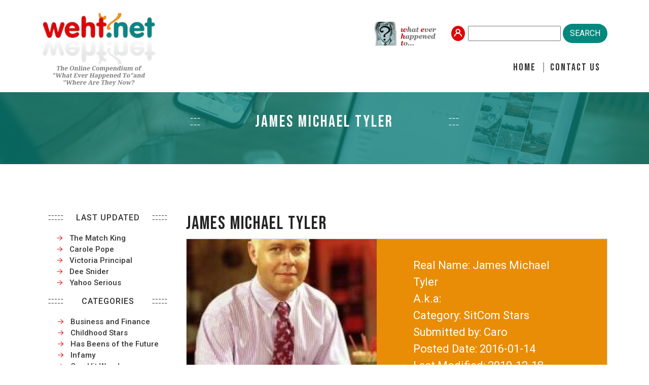

--- FILE ---
content_type: text/html; charset=UTF-8
request_url: https://weht.net/james-michael-tyler/
body_size: 18953
content:
<!DOCTYPE html>
<html lang="en">

<head>
  <meta charset="utf-8">
  <meta content="width=device-width, initial-scale=1.0" name="viewport">
  <title>Whatever Happened To: James Michael Tyler - Weht.net</title>
 

  <!-- Favicons -->
  <link href="https://weht.net/wp-content/themes/weht/images/favicon.png" rel="icon">

  <!-- Google Fonts -->
  <link rel="preconnect" href="https://fonts.googleapis.com">
  <link rel="preconnect" href="https://fonts.gstatic.com" crossorigin>
  <link
    href="https://fonts.googleapis.com/css2?family=Bebas+Neue&family=Roboto+Condensed:wght@300;400;700&family=Roboto:wght@100;300;400;500;700&display=swap"
    rel="stylesheet">

  <!-- Vendor CSS Files -->
  <link href="https://weht.net/wp-content/themes/weht/css/bootstrap.min.css" rel="stylesheet">
  <link href="https://weht.net/wp-content/themes/weht/css/bootstrap-icons.css" rel="stylesheet">

  <!-- Template Main CSS File -->
  <link href="https://weht.net/wp-content/themes/weht/style.css" rel="stylesheet">
  <link rel="stylesheet" href="https://weht.net/wp-content/themes/weht/css/responsive.css">


  <!-- Owl Carousel styles -->
  <link rel="stylesheet" href="https://weht.net/wp-content/themes/weht/owlcarousel/owl.carousel.min.css">
  <link rel="stylesheet" href="https://weht.net/wp-content/themes/weht/owlcarousel/owl.theme.default.min.css">

  <meta name='robots' content='index, follow, max-image-preview:large, max-snippet:-1, max-video-preview:-1' />

	<!-- This site is optimized with the Yoast SEO plugin v26.7 - https://yoast.com/wordpress/plugins/seo/ -->
	<link rel="canonical" href="https://weht.net/james-michael-tyler/" />
	<meta property="og:locale" content="en_US" />
	<meta property="og:type" content="article" />
	<meta property="og:title" content="Whatever Happened To: James Michael Tyler - Weht.net" />
	<meta property="og:description" content="James Michael Tyler is best known for his role as Gunther on the NBC hit show Friends. Gunther was a coffee shop worker at the friends most frequent hang out spot &#8211; Central Perk. Tyler starred as Gunther for the entire duration of Friends, appearing in 148 of 236 episodes from 1994 to 2004, making [&hellip;]" />
	<meta property="og:url" content="https://weht.net/james-michael-tyler/" />
	<meta property="og:site_name" content="Weht.net" />
	<meta property="article:published_time" content="2016-01-14T11:15:43+00:00" />
	<meta property="article:modified_time" content="2019-12-18T11:17:22+00:00" />
	<meta property="og:image" content="https://weht.net/wp-content/uploads/2016/01/1-2.jpg" />
	<meta property="og:image:width" content="200" />
	<meta property="og:image:height" content="230" />
	<meta property="og:image:type" content="image/jpeg" />
	<meta name="author" content="Caro" />
	<meta name="twitter:card" content="summary_large_image" />
	<meta name="twitter:label1" content="Written by" />
	<meta name="twitter:data1" content="Caro" />
	<script type="application/ld+json" class="yoast-schema-graph">{"@context":"https://schema.org","@graph":[{"@type":"Article","@id":"https://weht.net/james-michael-tyler/#article","isPartOf":{"@id":"https://weht.net/james-michael-tyler/"},"author":{"name":"Caro","@id":"https://weht.net/#/schema/person/8c57640938b34ce9710e95a4a31ddb18"},"headline":"James Michael Tyler","datePublished":"2016-01-14T11:15:43+00:00","dateModified":"2019-12-18T11:17:22+00:00","mainEntityOfPage":{"@id":"https://weht.net/james-michael-tyler/"},"wordCount":60,"commentCount":0,"publisher":{"@id":"https://weht.net/#organization"},"image":{"@id":"https://weht.net/james-michael-tyler/#primaryimage"},"thumbnailUrl":"https://weht.net/wp-content/uploads/2016/01/1-2.jpg","articleSection":["SitCom Stars"],"inLanguage":"en-US","potentialAction":[{"@type":"CommentAction","name":"Comment","target":["https://weht.net/james-michael-tyler/#respond"]}]},{"@type":"WebPage","@id":"https://weht.net/james-michael-tyler/","url":"https://weht.net/james-michael-tyler/","name":"Whatever Happened To: James Michael Tyler - Weht.net","isPartOf":{"@id":"https://weht.net/#website"},"primaryImageOfPage":{"@id":"https://weht.net/james-michael-tyler/#primaryimage"},"image":{"@id":"https://weht.net/james-michael-tyler/#primaryimage"},"thumbnailUrl":"https://weht.net/wp-content/uploads/2016/01/1-2.jpg","datePublished":"2016-01-14T11:15:43+00:00","dateModified":"2019-12-18T11:17:22+00:00","breadcrumb":{"@id":"https://weht.net/james-michael-tyler/#breadcrumb"},"inLanguage":"en-US","potentialAction":[{"@type":"ReadAction","target":["https://weht.net/james-michael-tyler/"]}]},{"@type":"ImageObject","inLanguage":"en-US","@id":"https://weht.net/james-michael-tyler/#primaryimage","url":"https://weht.net/wp-content/uploads/2016/01/1-2.jpg","contentUrl":"https://weht.net/wp-content/uploads/2016/01/1-2.jpg","width":200,"height":230},{"@type":"BreadcrumbList","@id":"https://weht.net/james-michael-tyler/#breadcrumb","itemListElement":[{"@type":"ListItem","position":1,"name":"Home","item":"https://weht.net/"},{"@type":"ListItem","position":2,"name":"James Michael Tyler"}]},{"@type":"WebSite","@id":"https://weht.net/#website","url":"https://weht.net/","name":"Weht.net","description":"The Online Compendium of &quot;What Ever Happened To?&quot; and &quot;Where Are They Now?&quot;","publisher":{"@id":"https://weht.net/#organization"},"potentialAction":[{"@type":"SearchAction","target":{"@type":"EntryPoint","urlTemplate":"https://weht.net/?s={search_term_string}"},"query-input":{"@type":"PropertyValueSpecification","valueRequired":true,"valueName":"search_term_string"}}],"inLanguage":"en-US"},{"@type":"Organization","@id":"https://weht.net/#organization","name":"Weht.net","url":"https://weht.net/","logo":{"@type":"ImageObject","inLanguage":"en-US","@id":"https://weht.net/#/schema/logo/image/","url":"https://weht.net/wp-content/uploads/2023/05/logoweht3.png","contentUrl":"https://weht.net/wp-content/uploads/2023/05/logoweht3.png","width":225,"height":150,"caption":"Weht.net"},"image":{"@id":"https://weht.net/#/schema/logo/image/"}},{"@type":"Person","@id":"https://weht.net/#/schema/person/8c57640938b34ce9710e95a4a31ddb18","name":"Caro","image":{"@type":"ImageObject","inLanguage":"en-US","@id":"https://weht.net/#/schema/person/image/","url":"https://secure.gravatar.com/avatar/9070a3144e83c12b2a1773bb5343f045c6e4be8e3e4aa104639dd0dfff5d248d?s=96&d=mm&r=g","contentUrl":"https://secure.gravatar.com/avatar/9070a3144e83c12b2a1773bb5343f045c6e4be8e3e4aa104639dd0dfff5d248d?s=96&d=mm&r=g","caption":"Caro"},"url":"https://weht.net/author/caro/"}]}</script>
	<!-- / Yoast SEO plugin. -->


<link rel='dns-prefetch' href='//static.addtoany.com' />
<link rel='dns-prefetch' href='//www.googletagmanager.com' />
<link rel="alternate" type="application/rss+xml" title="Weht.net &raquo; James Michael Tyler Comments Feed" href="https://weht.net/james-michael-tyler/feed/" />
<link rel="alternate" title="oEmbed (JSON)" type="application/json+oembed" href="https://weht.net/wp-json/oembed/1.0/embed?url=https%3A%2F%2Fweht.net%2Fjames-michael-tyler%2F" />
<link rel="alternate" title="oEmbed (XML)" type="text/xml+oembed" href="https://weht.net/wp-json/oembed/1.0/embed?url=https%3A%2F%2Fweht.net%2Fjames-michael-tyler%2F&#038;format=xml" />
<style id='wp-img-auto-sizes-contain-inline-css' type='text/css'>
img:is([sizes=auto i],[sizes^="auto," i]){contain-intrinsic-size:3000px 1500px}
/*# sourceURL=wp-img-auto-sizes-contain-inline-css */
</style>
<link rel='stylesheet' id='dashicons-css' href='https://weht.net/wp-includes/css/dashicons.min.css?ver=6.9' type='text/css' media='all' />
<link rel='stylesheet' id='post-views-counter-frontend-css' href='https://weht.net/wp-content/plugins/post-views-counter/css/frontend.css?ver=1.7.0' type='text/css' media='all' />
<style id='wp-emoji-styles-inline-css' type='text/css'>

	img.wp-smiley, img.emoji {
		display: inline !important;
		border: none !important;
		box-shadow: none !important;
		height: 1em !important;
		width: 1em !important;
		margin: 0 0.07em !important;
		vertical-align: -0.1em !important;
		background: none !important;
		padding: 0 !important;
	}
/*# sourceURL=wp-emoji-styles-inline-css */
</style>
<style id='wp-block-library-inline-css' type='text/css'>
:root{--wp-block-synced-color:#7a00df;--wp-block-synced-color--rgb:122,0,223;--wp-bound-block-color:var(--wp-block-synced-color);--wp-editor-canvas-background:#ddd;--wp-admin-theme-color:#007cba;--wp-admin-theme-color--rgb:0,124,186;--wp-admin-theme-color-darker-10:#006ba1;--wp-admin-theme-color-darker-10--rgb:0,107,160.5;--wp-admin-theme-color-darker-20:#005a87;--wp-admin-theme-color-darker-20--rgb:0,90,135;--wp-admin-border-width-focus:2px}@media (min-resolution:192dpi){:root{--wp-admin-border-width-focus:1.5px}}.wp-element-button{cursor:pointer}:root .has-very-light-gray-background-color{background-color:#eee}:root .has-very-dark-gray-background-color{background-color:#313131}:root .has-very-light-gray-color{color:#eee}:root .has-very-dark-gray-color{color:#313131}:root .has-vivid-green-cyan-to-vivid-cyan-blue-gradient-background{background:linear-gradient(135deg,#00d084,#0693e3)}:root .has-purple-crush-gradient-background{background:linear-gradient(135deg,#34e2e4,#4721fb 50%,#ab1dfe)}:root .has-hazy-dawn-gradient-background{background:linear-gradient(135deg,#faaca8,#dad0ec)}:root .has-subdued-olive-gradient-background{background:linear-gradient(135deg,#fafae1,#67a671)}:root .has-atomic-cream-gradient-background{background:linear-gradient(135deg,#fdd79a,#004a59)}:root .has-nightshade-gradient-background{background:linear-gradient(135deg,#330968,#31cdcf)}:root .has-midnight-gradient-background{background:linear-gradient(135deg,#020381,#2874fc)}:root{--wp--preset--font-size--normal:16px;--wp--preset--font-size--huge:42px}.has-regular-font-size{font-size:1em}.has-larger-font-size{font-size:2.625em}.has-normal-font-size{font-size:var(--wp--preset--font-size--normal)}.has-huge-font-size{font-size:var(--wp--preset--font-size--huge)}.has-text-align-center{text-align:center}.has-text-align-left{text-align:left}.has-text-align-right{text-align:right}.has-fit-text{white-space:nowrap!important}#end-resizable-editor-section{display:none}.aligncenter{clear:both}.items-justified-left{justify-content:flex-start}.items-justified-center{justify-content:center}.items-justified-right{justify-content:flex-end}.items-justified-space-between{justify-content:space-between}.screen-reader-text{border:0;clip-path:inset(50%);height:1px;margin:-1px;overflow:hidden;padding:0;position:absolute;width:1px;word-wrap:normal!important}.screen-reader-text:focus{background-color:#ddd;clip-path:none;color:#444;display:block;font-size:1em;height:auto;left:5px;line-height:normal;padding:15px 23px 14px;text-decoration:none;top:5px;width:auto;z-index:100000}html :where(.has-border-color){border-style:solid}html :where([style*=border-top-color]){border-top-style:solid}html :where([style*=border-right-color]){border-right-style:solid}html :where([style*=border-bottom-color]){border-bottom-style:solid}html :where([style*=border-left-color]){border-left-style:solid}html :where([style*=border-width]){border-style:solid}html :where([style*=border-top-width]){border-top-style:solid}html :where([style*=border-right-width]){border-right-style:solid}html :where([style*=border-bottom-width]){border-bottom-style:solid}html :where([style*=border-left-width]){border-left-style:solid}html :where(img[class*=wp-image-]){height:auto;max-width:100%}:where(figure){margin:0 0 1em}html :where(.is-position-sticky){--wp-admin--admin-bar--position-offset:var(--wp-admin--admin-bar--height,0px)}@media screen and (max-width:600px){html :where(.is-position-sticky){--wp-admin--admin-bar--position-offset:0px}}

/*# sourceURL=wp-block-library-inline-css */
</style><style id='wp-block-categories-inline-css' type='text/css'>
.wp-block-categories{box-sizing:border-box}.wp-block-categories.alignleft{margin-right:2em}.wp-block-categories.alignright{margin-left:2em}.wp-block-categories.wp-block-categories-dropdown.aligncenter{text-align:center}.wp-block-categories .wp-block-categories__label{display:block;width:100%}
/*# sourceURL=https://weht.net/wp-includes/blocks/categories/style.min.css */
</style>
<style id='wp-block-heading-inline-css' type='text/css'>
h1:where(.wp-block-heading).has-background,h2:where(.wp-block-heading).has-background,h3:where(.wp-block-heading).has-background,h4:where(.wp-block-heading).has-background,h5:where(.wp-block-heading).has-background,h6:where(.wp-block-heading).has-background{padding:1.25em 2.375em}h1.has-text-align-left[style*=writing-mode]:where([style*=vertical-lr]),h1.has-text-align-right[style*=writing-mode]:where([style*=vertical-rl]),h2.has-text-align-left[style*=writing-mode]:where([style*=vertical-lr]),h2.has-text-align-right[style*=writing-mode]:where([style*=vertical-rl]),h3.has-text-align-left[style*=writing-mode]:where([style*=vertical-lr]),h3.has-text-align-right[style*=writing-mode]:where([style*=vertical-rl]),h4.has-text-align-left[style*=writing-mode]:where([style*=vertical-lr]),h4.has-text-align-right[style*=writing-mode]:where([style*=vertical-rl]),h5.has-text-align-left[style*=writing-mode]:where([style*=vertical-lr]),h5.has-text-align-right[style*=writing-mode]:where([style*=vertical-rl]),h6.has-text-align-left[style*=writing-mode]:where([style*=vertical-lr]),h6.has-text-align-right[style*=writing-mode]:where([style*=vertical-rl]){rotate:180deg}
/*# sourceURL=https://weht.net/wp-includes/blocks/heading/style.min.css */
</style>
<style id='wp-block-image-inline-css' type='text/css'>
.wp-block-image>a,.wp-block-image>figure>a{display:inline-block}.wp-block-image img{box-sizing:border-box;height:auto;max-width:100%;vertical-align:bottom}@media not (prefers-reduced-motion){.wp-block-image img.hide{visibility:hidden}.wp-block-image img.show{animation:show-content-image .4s}}.wp-block-image[style*=border-radius] img,.wp-block-image[style*=border-radius]>a{border-radius:inherit}.wp-block-image.has-custom-border img{box-sizing:border-box}.wp-block-image.aligncenter{text-align:center}.wp-block-image.alignfull>a,.wp-block-image.alignwide>a{width:100%}.wp-block-image.alignfull img,.wp-block-image.alignwide img{height:auto;width:100%}.wp-block-image .aligncenter,.wp-block-image .alignleft,.wp-block-image .alignright,.wp-block-image.aligncenter,.wp-block-image.alignleft,.wp-block-image.alignright{display:table}.wp-block-image .aligncenter>figcaption,.wp-block-image .alignleft>figcaption,.wp-block-image .alignright>figcaption,.wp-block-image.aligncenter>figcaption,.wp-block-image.alignleft>figcaption,.wp-block-image.alignright>figcaption{caption-side:bottom;display:table-caption}.wp-block-image .alignleft{float:left;margin:.5em 1em .5em 0}.wp-block-image .alignright{float:right;margin:.5em 0 .5em 1em}.wp-block-image .aligncenter{margin-left:auto;margin-right:auto}.wp-block-image :where(figcaption){margin-bottom:1em;margin-top:.5em}.wp-block-image.is-style-circle-mask img{border-radius:9999px}@supports ((-webkit-mask-image:none) or (mask-image:none)) or (-webkit-mask-image:none){.wp-block-image.is-style-circle-mask img{border-radius:0;-webkit-mask-image:url('data:image/svg+xml;utf8,<svg viewBox="0 0 100 100" xmlns="http://www.w3.org/2000/svg"><circle cx="50" cy="50" r="50"/></svg>');mask-image:url('data:image/svg+xml;utf8,<svg viewBox="0 0 100 100" xmlns="http://www.w3.org/2000/svg"><circle cx="50" cy="50" r="50"/></svg>');mask-mode:alpha;-webkit-mask-position:center;mask-position:center;-webkit-mask-repeat:no-repeat;mask-repeat:no-repeat;-webkit-mask-size:contain;mask-size:contain}}:root :where(.wp-block-image.is-style-rounded img,.wp-block-image .is-style-rounded img){border-radius:9999px}.wp-block-image figure{margin:0}.wp-lightbox-container{display:flex;flex-direction:column;position:relative}.wp-lightbox-container img{cursor:zoom-in}.wp-lightbox-container img:hover+button{opacity:1}.wp-lightbox-container button{align-items:center;backdrop-filter:blur(16px) saturate(180%);background-color:#5a5a5a40;border:none;border-radius:4px;cursor:zoom-in;display:flex;height:20px;justify-content:center;opacity:0;padding:0;position:absolute;right:16px;text-align:center;top:16px;width:20px;z-index:100}@media not (prefers-reduced-motion){.wp-lightbox-container button{transition:opacity .2s ease}}.wp-lightbox-container button:focus-visible{outline:3px auto #5a5a5a40;outline:3px auto -webkit-focus-ring-color;outline-offset:3px}.wp-lightbox-container button:hover{cursor:pointer;opacity:1}.wp-lightbox-container button:focus{opacity:1}.wp-lightbox-container button:focus,.wp-lightbox-container button:hover,.wp-lightbox-container button:not(:hover):not(:active):not(.has-background){background-color:#5a5a5a40;border:none}.wp-lightbox-overlay{box-sizing:border-box;cursor:zoom-out;height:100vh;left:0;overflow:hidden;position:fixed;top:0;visibility:hidden;width:100%;z-index:100000}.wp-lightbox-overlay .close-button{align-items:center;cursor:pointer;display:flex;justify-content:center;min-height:40px;min-width:40px;padding:0;position:absolute;right:calc(env(safe-area-inset-right) + 16px);top:calc(env(safe-area-inset-top) + 16px);z-index:5000000}.wp-lightbox-overlay .close-button:focus,.wp-lightbox-overlay .close-button:hover,.wp-lightbox-overlay .close-button:not(:hover):not(:active):not(.has-background){background:none;border:none}.wp-lightbox-overlay .lightbox-image-container{height:var(--wp--lightbox-container-height);left:50%;overflow:hidden;position:absolute;top:50%;transform:translate(-50%,-50%);transform-origin:top left;width:var(--wp--lightbox-container-width);z-index:9999999999}.wp-lightbox-overlay .wp-block-image{align-items:center;box-sizing:border-box;display:flex;height:100%;justify-content:center;margin:0;position:relative;transform-origin:0 0;width:100%;z-index:3000000}.wp-lightbox-overlay .wp-block-image img{height:var(--wp--lightbox-image-height);min-height:var(--wp--lightbox-image-height);min-width:var(--wp--lightbox-image-width);width:var(--wp--lightbox-image-width)}.wp-lightbox-overlay .wp-block-image figcaption{display:none}.wp-lightbox-overlay button{background:none;border:none}.wp-lightbox-overlay .scrim{background-color:#fff;height:100%;opacity:.9;position:absolute;width:100%;z-index:2000000}.wp-lightbox-overlay.active{visibility:visible}@media not (prefers-reduced-motion){.wp-lightbox-overlay.active{animation:turn-on-visibility .25s both}.wp-lightbox-overlay.active img{animation:turn-on-visibility .35s both}.wp-lightbox-overlay.show-closing-animation:not(.active){animation:turn-off-visibility .35s both}.wp-lightbox-overlay.show-closing-animation:not(.active) img{animation:turn-off-visibility .25s both}.wp-lightbox-overlay.zoom.active{animation:none;opacity:1;visibility:visible}.wp-lightbox-overlay.zoom.active .lightbox-image-container{animation:lightbox-zoom-in .4s}.wp-lightbox-overlay.zoom.active .lightbox-image-container img{animation:none}.wp-lightbox-overlay.zoom.active .scrim{animation:turn-on-visibility .4s forwards}.wp-lightbox-overlay.zoom.show-closing-animation:not(.active){animation:none}.wp-lightbox-overlay.zoom.show-closing-animation:not(.active) .lightbox-image-container{animation:lightbox-zoom-out .4s}.wp-lightbox-overlay.zoom.show-closing-animation:not(.active) .lightbox-image-container img{animation:none}.wp-lightbox-overlay.zoom.show-closing-animation:not(.active) .scrim{animation:turn-off-visibility .4s forwards}}@keyframes show-content-image{0%{visibility:hidden}99%{visibility:hidden}to{visibility:visible}}@keyframes turn-on-visibility{0%{opacity:0}to{opacity:1}}@keyframes turn-off-visibility{0%{opacity:1;visibility:visible}99%{opacity:0;visibility:visible}to{opacity:0;visibility:hidden}}@keyframes lightbox-zoom-in{0%{transform:translate(calc((-100vw + var(--wp--lightbox-scrollbar-width))/2 + var(--wp--lightbox-initial-left-position)),calc(-50vh + var(--wp--lightbox-initial-top-position))) scale(var(--wp--lightbox-scale))}to{transform:translate(-50%,-50%) scale(1)}}@keyframes lightbox-zoom-out{0%{transform:translate(-50%,-50%) scale(1);visibility:visible}99%{visibility:visible}to{transform:translate(calc((-100vw + var(--wp--lightbox-scrollbar-width))/2 + var(--wp--lightbox-initial-left-position)),calc(-50vh + var(--wp--lightbox-initial-top-position))) scale(var(--wp--lightbox-scale));visibility:hidden}}
/*# sourceURL=https://weht.net/wp-includes/blocks/image/style.min.css */
</style>
<style id='wp-block-latest-posts-inline-css' type='text/css'>
.wp-block-latest-posts{box-sizing:border-box}.wp-block-latest-posts.alignleft{margin-right:2em}.wp-block-latest-posts.alignright{margin-left:2em}.wp-block-latest-posts.wp-block-latest-posts__list{list-style:none}.wp-block-latest-posts.wp-block-latest-posts__list li{clear:both;overflow-wrap:break-word}.wp-block-latest-posts.is-grid{display:flex;flex-wrap:wrap}.wp-block-latest-posts.is-grid li{margin:0 1.25em 1.25em 0;width:100%}@media (min-width:600px){.wp-block-latest-posts.columns-2 li{width:calc(50% - .625em)}.wp-block-latest-posts.columns-2 li:nth-child(2n){margin-right:0}.wp-block-latest-posts.columns-3 li{width:calc(33.33333% - .83333em)}.wp-block-latest-posts.columns-3 li:nth-child(3n){margin-right:0}.wp-block-latest-posts.columns-4 li{width:calc(25% - .9375em)}.wp-block-latest-posts.columns-4 li:nth-child(4n){margin-right:0}.wp-block-latest-posts.columns-5 li{width:calc(20% - 1em)}.wp-block-latest-posts.columns-5 li:nth-child(5n){margin-right:0}.wp-block-latest-posts.columns-6 li{width:calc(16.66667% - 1.04167em)}.wp-block-latest-posts.columns-6 li:nth-child(6n){margin-right:0}}:root :where(.wp-block-latest-posts.is-grid){padding:0}:root :where(.wp-block-latest-posts.wp-block-latest-posts__list){padding-left:0}.wp-block-latest-posts__post-author,.wp-block-latest-posts__post-date{display:block;font-size:.8125em}.wp-block-latest-posts__post-excerpt,.wp-block-latest-posts__post-full-content{margin-bottom:1em;margin-top:.5em}.wp-block-latest-posts__featured-image a{display:inline-block}.wp-block-latest-posts__featured-image img{height:auto;max-width:100%;width:auto}.wp-block-latest-posts__featured-image.alignleft{float:left;margin-right:1em}.wp-block-latest-posts__featured-image.alignright{float:right;margin-left:1em}.wp-block-latest-posts__featured-image.aligncenter{margin-bottom:1em;text-align:center}
/*# sourceURL=https://weht.net/wp-includes/blocks/latest-posts/style.min.css */
</style>
<style id='global-styles-inline-css' type='text/css'>
:root{--wp--preset--aspect-ratio--square: 1;--wp--preset--aspect-ratio--4-3: 4/3;--wp--preset--aspect-ratio--3-4: 3/4;--wp--preset--aspect-ratio--3-2: 3/2;--wp--preset--aspect-ratio--2-3: 2/3;--wp--preset--aspect-ratio--16-9: 16/9;--wp--preset--aspect-ratio--9-16: 9/16;--wp--preset--color--black: #000000;--wp--preset--color--cyan-bluish-gray: #abb8c3;--wp--preset--color--white: #ffffff;--wp--preset--color--pale-pink: #f78da7;--wp--preset--color--vivid-red: #cf2e2e;--wp--preset--color--luminous-vivid-orange: #ff6900;--wp--preset--color--luminous-vivid-amber: #fcb900;--wp--preset--color--light-green-cyan: #7bdcb5;--wp--preset--color--vivid-green-cyan: #00d084;--wp--preset--color--pale-cyan-blue: #8ed1fc;--wp--preset--color--vivid-cyan-blue: #0693e3;--wp--preset--color--vivid-purple: #9b51e0;--wp--preset--gradient--vivid-cyan-blue-to-vivid-purple: linear-gradient(135deg,rgb(6,147,227) 0%,rgb(155,81,224) 100%);--wp--preset--gradient--light-green-cyan-to-vivid-green-cyan: linear-gradient(135deg,rgb(122,220,180) 0%,rgb(0,208,130) 100%);--wp--preset--gradient--luminous-vivid-amber-to-luminous-vivid-orange: linear-gradient(135deg,rgb(252,185,0) 0%,rgb(255,105,0) 100%);--wp--preset--gradient--luminous-vivid-orange-to-vivid-red: linear-gradient(135deg,rgb(255,105,0) 0%,rgb(207,46,46) 100%);--wp--preset--gradient--very-light-gray-to-cyan-bluish-gray: linear-gradient(135deg,rgb(238,238,238) 0%,rgb(169,184,195) 100%);--wp--preset--gradient--cool-to-warm-spectrum: linear-gradient(135deg,rgb(74,234,220) 0%,rgb(151,120,209) 20%,rgb(207,42,186) 40%,rgb(238,44,130) 60%,rgb(251,105,98) 80%,rgb(254,248,76) 100%);--wp--preset--gradient--blush-light-purple: linear-gradient(135deg,rgb(255,206,236) 0%,rgb(152,150,240) 100%);--wp--preset--gradient--blush-bordeaux: linear-gradient(135deg,rgb(254,205,165) 0%,rgb(254,45,45) 50%,rgb(107,0,62) 100%);--wp--preset--gradient--luminous-dusk: linear-gradient(135deg,rgb(255,203,112) 0%,rgb(199,81,192) 50%,rgb(65,88,208) 100%);--wp--preset--gradient--pale-ocean: linear-gradient(135deg,rgb(255,245,203) 0%,rgb(182,227,212) 50%,rgb(51,167,181) 100%);--wp--preset--gradient--electric-grass: linear-gradient(135deg,rgb(202,248,128) 0%,rgb(113,206,126) 100%);--wp--preset--gradient--midnight: linear-gradient(135deg,rgb(2,3,129) 0%,rgb(40,116,252) 100%);--wp--preset--font-size--small: 13px;--wp--preset--font-size--medium: 20px;--wp--preset--font-size--large: 36px;--wp--preset--font-size--x-large: 42px;--wp--preset--spacing--20: 0.44rem;--wp--preset--spacing--30: 0.67rem;--wp--preset--spacing--40: 1rem;--wp--preset--spacing--50: 1.5rem;--wp--preset--spacing--60: 2.25rem;--wp--preset--spacing--70: 3.38rem;--wp--preset--spacing--80: 5.06rem;--wp--preset--shadow--natural: 6px 6px 9px rgba(0, 0, 0, 0.2);--wp--preset--shadow--deep: 12px 12px 50px rgba(0, 0, 0, 0.4);--wp--preset--shadow--sharp: 6px 6px 0px rgba(0, 0, 0, 0.2);--wp--preset--shadow--outlined: 6px 6px 0px -3px rgb(255, 255, 255), 6px 6px rgb(0, 0, 0);--wp--preset--shadow--crisp: 6px 6px 0px rgb(0, 0, 0);}:where(.is-layout-flex){gap: 0.5em;}:where(.is-layout-grid){gap: 0.5em;}body .is-layout-flex{display: flex;}.is-layout-flex{flex-wrap: wrap;align-items: center;}.is-layout-flex > :is(*, div){margin: 0;}body .is-layout-grid{display: grid;}.is-layout-grid > :is(*, div){margin: 0;}:where(.wp-block-columns.is-layout-flex){gap: 2em;}:where(.wp-block-columns.is-layout-grid){gap: 2em;}:where(.wp-block-post-template.is-layout-flex){gap: 1.25em;}:where(.wp-block-post-template.is-layout-grid){gap: 1.25em;}.has-black-color{color: var(--wp--preset--color--black) !important;}.has-cyan-bluish-gray-color{color: var(--wp--preset--color--cyan-bluish-gray) !important;}.has-white-color{color: var(--wp--preset--color--white) !important;}.has-pale-pink-color{color: var(--wp--preset--color--pale-pink) !important;}.has-vivid-red-color{color: var(--wp--preset--color--vivid-red) !important;}.has-luminous-vivid-orange-color{color: var(--wp--preset--color--luminous-vivid-orange) !important;}.has-luminous-vivid-amber-color{color: var(--wp--preset--color--luminous-vivid-amber) !important;}.has-light-green-cyan-color{color: var(--wp--preset--color--light-green-cyan) !important;}.has-vivid-green-cyan-color{color: var(--wp--preset--color--vivid-green-cyan) !important;}.has-pale-cyan-blue-color{color: var(--wp--preset--color--pale-cyan-blue) !important;}.has-vivid-cyan-blue-color{color: var(--wp--preset--color--vivid-cyan-blue) !important;}.has-vivid-purple-color{color: var(--wp--preset--color--vivid-purple) !important;}.has-black-background-color{background-color: var(--wp--preset--color--black) !important;}.has-cyan-bluish-gray-background-color{background-color: var(--wp--preset--color--cyan-bluish-gray) !important;}.has-white-background-color{background-color: var(--wp--preset--color--white) !important;}.has-pale-pink-background-color{background-color: var(--wp--preset--color--pale-pink) !important;}.has-vivid-red-background-color{background-color: var(--wp--preset--color--vivid-red) !important;}.has-luminous-vivid-orange-background-color{background-color: var(--wp--preset--color--luminous-vivid-orange) !important;}.has-luminous-vivid-amber-background-color{background-color: var(--wp--preset--color--luminous-vivid-amber) !important;}.has-light-green-cyan-background-color{background-color: var(--wp--preset--color--light-green-cyan) !important;}.has-vivid-green-cyan-background-color{background-color: var(--wp--preset--color--vivid-green-cyan) !important;}.has-pale-cyan-blue-background-color{background-color: var(--wp--preset--color--pale-cyan-blue) !important;}.has-vivid-cyan-blue-background-color{background-color: var(--wp--preset--color--vivid-cyan-blue) !important;}.has-vivid-purple-background-color{background-color: var(--wp--preset--color--vivid-purple) !important;}.has-black-border-color{border-color: var(--wp--preset--color--black) !important;}.has-cyan-bluish-gray-border-color{border-color: var(--wp--preset--color--cyan-bluish-gray) !important;}.has-white-border-color{border-color: var(--wp--preset--color--white) !important;}.has-pale-pink-border-color{border-color: var(--wp--preset--color--pale-pink) !important;}.has-vivid-red-border-color{border-color: var(--wp--preset--color--vivid-red) !important;}.has-luminous-vivid-orange-border-color{border-color: var(--wp--preset--color--luminous-vivid-orange) !important;}.has-luminous-vivid-amber-border-color{border-color: var(--wp--preset--color--luminous-vivid-amber) !important;}.has-light-green-cyan-border-color{border-color: var(--wp--preset--color--light-green-cyan) !important;}.has-vivid-green-cyan-border-color{border-color: var(--wp--preset--color--vivid-green-cyan) !important;}.has-pale-cyan-blue-border-color{border-color: var(--wp--preset--color--pale-cyan-blue) !important;}.has-vivid-cyan-blue-border-color{border-color: var(--wp--preset--color--vivid-cyan-blue) !important;}.has-vivid-purple-border-color{border-color: var(--wp--preset--color--vivid-purple) !important;}.has-vivid-cyan-blue-to-vivid-purple-gradient-background{background: var(--wp--preset--gradient--vivid-cyan-blue-to-vivid-purple) !important;}.has-light-green-cyan-to-vivid-green-cyan-gradient-background{background: var(--wp--preset--gradient--light-green-cyan-to-vivid-green-cyan) !important;}.has-luminous-vivid-amber-to-luminous-vivid-orange-gradient-background{background: var(--wp--preset--gradient--luminous-vivid-amber-to-luminous-vivid-orange) !important;}.has-luminous-vivid-orange-to-vivid-red-gradient-background{background: var(--wp--preset--gradient--luminous-vivid-orange-to-vivid-red) !important;}.has-very-light-gray-to-cyan-bluish-gray-gradient-background{background: var(--wp--preset--gradient--very-light-gray-to-cyan-bluish-gray) !important;}.has-cool-to-warm-spectrum-gradient-background{background: var(--wp--preset--gradient--cool-to-warm-spectrum) !important;}.has-blush-light-purple-gradient-background{background: var(--wp--preset--gradient--blush-light-purple) !important;}.has-blush-bordeaux-gradient-background{background: var(--wp--preset--gradient--blush-bordeaux) !important;}.has-luminous-dusk-gradient-background{background: var(--wp--preset--gradient--luminous-dusk) !important;}.has-pale-ocean-gradient-background{background: var(--wp--preset--gradient--pale-ocean) !important;}.has-electric-grass-gradient-background{background: var(--wp--preset--gradient--electric-grass) !important;}.has-midnight-gradient-background{background: var(--wp--preset--gradient--midnight) !important;}.has-small-font-size{font-size: var(--wp--preset--font-size--small) !important;}.has-medium-font-size{font-size: var(--wp--preset--font-size--medium) !important;}.has-large-font-size{font-size: var(--wp--preset--font-size--large) !important;}.has-x-large-font-size{font-size: var(--wp--preset--font-size--x-large) !important;}
/*# sourceURL=global-styles-inline-css */
</style>

<style id='classic-theme-styles-inline-css' type='text/css'>
/*! This file is auto-generated */
.wp-block-button__link{color:#fff;background-color:#32373c;border-radius:9999px;box-shadow:none;text-decoration:none;padding:calc(.667em + 2px) calc(1.333em + 2px);font-size:1.125em}.wp-block-file__button{background:#32373c;color:#fff;text-decoration:none}
/*# sourceURL=/wp-includes/css/classic-themes.min.css */
</style>
<link rel='stylesheet' id='categories-images-styles-css' href='https://weht.net/wp-content/plugins/categories-images/assets/css/zci-styles.css?ver=3.3.1' type='text/css' media='all' />
<link rel='stylesheet' id='contact-form-7-css' href='https://weht.net/wp-content/plugins/contact-form-7/includes/css/styles.css?ver=6.1.4' type='text/css' media='all' />
<style id='contact-form-7-inline-css' type='text/css'>
.wpcf7 .wpcf7-recaptcha iframe {margin-bottom: 0;}.wpcf7 .wpcf7-recaptcha[data-align="center"] > div {margin: 0 auto;}.wpcf7 .wpcf7-recaptcha[data-align="right"] > div {margin: 0 0 0 auto;}
/*# sourceURL=contact-form-7-inline-css */
</style>
<link rel='stylesheet' id='email-subscribers-css' href='https://weht.net/wp-content/plugins/email-subscribers/lite/public/css/email-subscribers-public.css?ver=5.9.14' type='text/css' media='all' />
<link rel='stylesheet' id='hamburger.css-css' href='https://weht.net/wp-content/plugins/wp-responsive-menu/assets/css/wpr-hamburger.css?ver=3.2.1' type='text/css' media='all' />
<link rel='stylesheet' id='wprmenu.css-css' href='https://weht.net/wp-content/plugins/wp-responsive-menu/assets/css/wprmenu.css?ver=3.2.1' type='text/css' media='all' />
<style id='wprmenu.css-inline-css' type='text/css'>
@media only screen and ( max-width: 768px ) {html body div.wprm-wrapper {overflow: scroll;}html body div.wprm-overlay{ background: rgb(0,0,0) }#wprmenu_bar {background-image: url();background-size: cover ;background-repeat: repeat;}#wprmenu_bar {background-color: #038787;}html body div#mg-wprm-wrap .wpr_submit .icon.icon-search {color: #FFFFFF;}#wprmenu_bar .menu_title,#wprmenu_bar .wprmenu_icon_menu,#wprmenu_bar .menu_title a {color: #FFFFFF;}#wprmenu_bar .menu_title a {font-size: 20px;font-weight: normal;}#mg-wprm-wrap li.menu-item a {font-size: 15px;text-transform: uppercase;font-weight: normal;}#mg-wprm-wrap li.menu-item-has-children ul.sub-menu a {font-size: 15px;text-transform: uppercase;font-weight: normal;}#mg-wprm-wrap li.current-menu-item > a {background: #d53f3f;}#mg-wprm-wrap li.current-menu-item > a,#mg-wprm-wrap li.current-menu-item span.wprmenu_icon{color: #FFFFFF !important;}#mg-wprm-wrap {background-color: #038787;}.cbp-spmenu-push-toright,.cbp-spmenu-push-toright .mm-slideout {left: 80% ;}.cbp-spmenu-push-toleft {left: -80% ;}#mg-wprm-wrap.cbp-spmenu-right,#mg-wprm-wrap.cbp-spmenu-left,#mg-wprm-wrap.cbp-spmenu-right.custom,#mg-wprm-wrap.cbp-spmenu-left.custom,.cbp-spmenu-vertical {width: 80%;max-width: 400px;}#mg-wprm-wrap ul#wprmenu_menu_ul li.menu-item a,div#mg-wprm-wrap ul li span.wprmenu_icon {color: #FFFFFF;}#mg-wprm-wrap ul#wprmenu_menu_ul li.menu-item:valid ~ a{color: #FFFFFF;}#mg-wprm-wrap ul#wprmenu_menu_ul li.menu-item a:hover {background: #d53f3f;color: #FFFFFF !important;}div#mg-wprm-wrap ul>li:hover>span.wprmenu_icon {color: #FFFFFF !important;}.wprmenu_bar .hamburger-inner,.wprmenu_bar .hamburger-inner::before,.wprmenu_bar .hamburger-inner::after {background: #FFFFFF;}.wprmenu_bar .hamburger:hover .hamburger-inner,.wprmenu_bar .hamburger:hover .hamburger-inner::before,.wprmenu_bar .hamburger:hover .hamburger-inner::after {background: #FFFFFF;}div.wprmenu_bar div.hamburger{padding-right: 6px !important;}#wprmenu_menu.left {width:80%;left: -80%;right: auto;}#wprmenu_menu.right {width:80%;right: -80%;left: auto;}html body div#wprmenu_bar {height : 42px;}#mg-wprm-wrap.cbp-spmenu-left,#mg-wprm-wrap.cbp-spmenu-right,#mg-widgetmenu-wrap.cbp-spmenu-widget-left,#mg-widgetmenu-wrap.cbp-spmenu-widget-right {top: 42px !important;}.wprmenu_bar .hamburger {float: left;}.wprmenu_bar #custom_menu_icon.hamburger {top: 0px;left: 0px;float: left !important;background-color: #CCCCCC;}.wpr_custom_menu #custom_menu_icon {display: block;}html { padding-top: 42px !important; }#wprmenu_bar,#mg-wprm-wrap { display: block; }div#wpadminbar { position: fixed; }}
/*# sourceURL=wprmenu.css-inline-css */
</style>
<link rel='stylesheet' id='wpr_icons-css' href='https://weht.net/wp-content/plugins/wp-responsive-menu/inc/assets/icons/wpr-icons.css?ver=3.2.1' type='text/css' media='all' />
<link rel='stylesheet' id='wp-pagenavi-css' href='https://weht.net/wp-content/plugins/wp-pagenavi/pagenavi-css.css?ver=2.70' type='text/css' media='all' />
<link rel='stylesheet' id='addtoany-css' href='https://weht.net/wp-content/plugins/add-to-any/addtoany.min.css?ver=1.16' type='text/css' media='all' />
<script type="text/javascript" id="post-views-counter-frontend-js-before">
/* <![CDATA[ */
var pvcArgsFrontend = {"mode":"js","postID":2651,"requestURL":"https:\/\/weht.net\/wp-admin\/admin-ajax.php","nonce":"21ba4d6126","dataStorage":"cookies","multisite":false,"path":"\/","domain":""};

//# sourceURL=post-views-counter-frontend-js-before
/* ]]> */
</script>
<script type="text/javascript" src="https://weht.net/wp-content/plugins/post-views-counter/js/frontend.js?ver=1.7.0" id="post-views-counter-frontend-js"></script>
<script type="text/javascript" id="addtoany-core-js-before">
/* <![CDATA[ */
window.a2a_config=window.a2a_config||{};a2a_config.callbacks=[];a2a_config.overlays=[];a2a_config.templates={};

//# sourceURL=addtoany-core-js-before
/* ]]> */
</script>
<script type="text/javascript" defer src="https://static.addtoany.com/menu/page.js" id="addtoany-core-js"></script>
<script type="text/javascript" src="https://weht.net/wp-includes/js/jquery/jquery.min.js?ver=3.7.1" id="jquery-core-js"></script>
<script type="text/javascript" src="https://weht.net/wp-includes/js/jquery/jquery-migrate.min.js?ver=3.4.1" id="jquery-migrate-js"></script>
<script type="text/javascript" defer src="https://weht.net/wp-content/plugins/add-to-any/addtoany.min.js?ver=1.1" id="addtoany-jquery-js"></script>
<script type="text/javascript" src="https://weht.net/wp-content/plugins/wp-responsive-menu/assets/js/modernizr.custom.js?ver=3.2.1" id="modernizr-js"></script>
<script type="text/javascript" src="https://weht.net/wp-content/plugins/wp-responsive-menu/assets/js/touchSwipe.js?ver=3.2.1" id="touchSwipe-js"></script>
<script type="text/javascript" id="wprmenu.js-js-extra">
/* <![CDATA[ */
var wprmenu = {"zooming":"no","from_width":"768","push_width":"400","menu_width":"80","parent_click":"yes","swipe":"yes","enable_overlay":"1","wprmenuDemoId":""};
//# sourceURL=wprmenu.js-js-extra
/* ]]> */
</script>
<script type="text/javascript" src="https://weht.net/wp-content/plugins/wp-responsive-menu/assets/js/wprmenu.js?ver=3.2.1" id="wprmenu.js-js"></script>

<!-- Google tag (gtag.js) snippet added by Site Kit -->
<!-- Google Analytics snippet added by Site Kit -->
<script type="text/javascript" src="https://www.googletagmanager.com/gtag/js?id=G-SCQYL2DGD4" id="google_gtagjs-js" async></script>
<script type="text/javascript" id="google_gtagjs-js-after">
/* <![CDATA[ */
window.dataLayer = window.dataLayer || [];function gtag(){dataLayer.push(arguments);}
gtag("set","linker",{"domains":["weht.net"]});
gtag("js", new Date());
gtag("set", "developer_id.dZTNiMT", true);
gtag("config", "G-SCQYL2DGD4");
//# sourceURL=google_gtagjs-js-after
/* ]]> */
</script>
<link rel="https://api.w.org/" href="https://weht.net/wp-json/" /><link rel="alternate" title="JSON" type="application/json" href="https://weht.net/wp-json/wp/v2/posts/2651" /><link rel="EditURI" type="application/rsd+xml" title="RSD" href="https://weht.net/xmlrpc.php?rsd" />
<meta name="generator" content="WordPress 6.9" />
<link rel='shortlink' href='https://weht.net/?p=2651' />
<style type="text/css">.aawp .aawp-tb__row--highlight{background-color:#256aaf;}.aawp .aawp-tb__row--highlight{color:#256aaf;}.aawp .aawp-tb__row--highlight a{color:#256aaf;}</style><meta name="generator" content="Site Kit by Google 1.170.0" /><meta name="google-site-verification" content="xFHbwWGF4Fg8ffFGInf93TdMEdW1UZz_a_V_S70ewJ8"><!-- Clicky Web Analytics - https://clicky.com, WordPress Plugin by Yoast - https://yoast.com/wordpress/plugins/clicky/ --><script>
	
	var clicky_site_ids = clicky_site_ids || [];
	clicky_site_ids.push("101108982");
</script>
<script async src="//static.getclicky.com/js"></script>		<style type="text/css" id="wp-custom-css">
			.image_question_sec img {
    width: 100%;
}

.video_img iframe {
    width: 100%;
}

.reference_sec p a {
    color: #fff;
}

.post-categories {
    list-style: none;
    position: relative;
    margin: -23px 25px 0px 60px;
   
}


.post-categories li a {
    color: #fff;
}

.reference_sec.mb-4 h5 {
    color: #fff;
}


.es-email {
    border: none;
    border-radius: 50px !important;
    font-style: italic;
    font-weight: 500;
    font-family: 'Roboto', sans-serif;
    padding-left: 20px;
    font-size: 25px;
}


#comment {
    position: relative;
    box-sizing: border-box;
    height: auto;
    padding: 11px 17px;
    font-size: 17px;
    color: #838383;
    font-weight: 500;
    font-style: italic;
    font-family: 'Roboto', sans-serif;
    border-radius: 30px;
    border-color: #999;
    margin-bottom: 10px;
    width: 100%;
    height: 120px;
}

#author {
    position: relative;
    box-sizing: border-box;
    height: auto;
    padding: 6px 10px;
    font-size: 17px;
    color: #838383;
    font-weight: 500;
    font-style: italic;
    font-family: 'Roboto', sans-serif;
    border-radius: 30px;
    border-color: #999;
    margin-bottom: 10px;
}

#email {
    position: relative;
    box-sizing: border-box;
    height: auto;
    padding: 6px 10px;
    font-size: 17px;
    color: #838383;
    font-weight: 500;
    font-style: italic;
    font-family: 'Roboto', sans-serif;
    border-radius: 30px;
    border-color: #999;
    margin-bottom: 10px;
}

#url {
    position: relative;
    box-sizing: border-box;
    height: auto;
    padding: 6px 10px;
    font-size: 17px;
    color: #838383;
    font-weight: 500;
    font-style: italic;
    font-family: 'Roboto', sans-serif;
    border-radius: 30px;
    border-color: #999;
    margin-bottom: 10px;
}

#reply-title {
    font-size: 38px;
}


#submit {
    background: #04887D;
    border: none;
    border-radius: 30px;
    font-family: 'Bebas Neue', cursive;
    letter-spacing: 2px;
    font-size: 23px;
    color: #fff;
    padding: 7px 30px 5px;
}

.post_img img {
  width: 100%;
  height: 100%;
  object-fit: cover;
}

.single_text a {
    color: #fff;
}

.aawp table.aawp-table a {
    border: none;
    box-shadow: none;
    outline: none;
    text-decoration: none;
    color: #000;
}


.es-email, .category_form, .input-group {
  border: none;
  border-radius: 50px !important;
  font-style: italic;
  font-weight: 500;
  font-family: 'Roboto', sans-serif;
  padding-left: 20px;
  font-size: 20px;
  background: none;
  border-radius: 50px;
  position: relative;
  display: flex;
  flex-wrap: wrap;
  align-items: stretch;
  width: 70%;
  margin-top: 7px;
 
}

[type="button"]:not(:disabled), [type="reset"]:not(:disabled), [type="submit"]:not(:disabled), button:not(:disabled), .input-group .btn, .btn.btn-secondary {
    cursor: pointer;
    position: relative;
    z-index: 2;
    background: #04887D;
    border: none;
    border-radius: 50px;
    padding: 12px 32px;
	  color:#fff;
	  text-transform:uppercase;
 
}

.update_sec form {
    background: #fff;
    border-radius: 50px;
    width: 100%;
    float: left;
}

.update_sec #esfpx_email_d30c0d11ac3ed8 {
    float: left;
    width: 63%;
}

.wp-block-latest-posts.wp-block-latest-posts__list {
    list-style: none;
    padding-left: 30px;
}

.sidebar_form #esfpx_email_d30c0d11ac3ed8 {
    width: 59%;
    float: left;
    font-size: 14px !important;
    padding: 0px 9px !important;
	font-style: normal;
}

.sidebar_form form {
    border: 1px solid #ccc;
    float: left;
    width: 100%;
    border-radius: 50px;
}

.sidebar_form input {
    float: right;
    width: 41%;
    font-size: 9px;
    padding: 9px 0 !important;
}

.page.larger {
    border-radius: 50%;
}

.wp-pagenavi span.current {
    font-weight: bold;
    border-radius: 50%;
}

.current:hover {
     background: red;
    color: #fff;
}

.page.larger:hover {
    color: #fff;
    background: red;
}
.pages {
    display: none;
}


.extend {
    display: none;
}

.wp-pagenavi a, .wp-pagenavi span {
    text-decoration: none;
    border: 1px solid #BFBFBF;
    padding: 3px 7px;
    margin: 2px;
}
.previouspostslink:hover {
    background: red;
}

.nextpostslink:hover {
    background: red;
}

.page.smaller {
    border-radius: 50%;
}

.page.smaller:hover {
    background: red;
}

.previouspostslink {
    border-radius: 50%;
}
.nextpostslink {
    border-radius: 50%;
}

.smaller.page:hover {
    color: #fff;
}
.first:hover {
    background: red;
	  color:#fff;
}

.last:hover {
    background: red;
    color: #fff;
}

.wpcf7-form-control-wrap.recaptcha div {
    width: 430px;
}

.first {
    display: none;
}

.last {
    display: none;
}

.inner-section .page-title {
    color: #e30404;
    font-weight: 900;
    font-style: normal;
    line-height: 30px;
    margin-bottom: 10px;
    font-size: 28px;
    margin-top: 20px;
}


#searchsubmit {
    padding: 7px 14px;
}

.form-signin.text-center {
    text-align: left !important;
	
}

.comment-author.vcard img {
    margin-bottom: 10px;
}



.contact_form ol li {
    border: 1px solid #ccc;
    margin: 20px 0;
    padding: 20px;
    font-size: 13px;
}
.contact_form ol li {
    font-size: 13px !important;
}

.contact_form ol li p {
  font-size: 12px;
  line-height: 18px;
  margin: 10px 0;
}

.text {
    text-align: center;
	  margin-bottom: 30px;
}

.read_btn1 {
    
  background: #fff;
border-radius: 50px;
padding: 7px 20px 6px;
color: #000;
font-size: 16px;
font-family: 'Roboto', sans-serif;
text-transform: capitalize;
}

.sidebar_top_posts ul li a {
    color: #383838;
}



.sidebar_top_posts ul li a:hover {
    color: #04887D;
}

.sidebar_top_posts {
    font-weight: 500;
	 font-family: 'Roboto', sans-serif;
  color: #353535;
	
}

@media only screen and (min-width: 320px)and (max-width: 768px)
{
	
	.wp-pagenavi a, .wp-pagenavi span {
    text-decoration: none;
    border: 1px solid #BFBFBF;
    padding: 1px 6px;
    margin: 4px;
}
	.banner_sec h2, .banner_sec h2 a {
    font-size: 17px;
}
	.banner_sec p, .banner_sec p a {
    font-size: 14px;
}


	.wp-pagenavi {
    margin-bottom: 30px;
}
	
	.wpcf7-form-control-wrap.recaptcha div {
    width: 307px !important;
}
	
	.update_sec #esfpx_email_d30c0d11ac3ed8 {
  float: left;
  width: 47% !important;
  font-size: 15px !important;
}
	.es-form-field-container input {
    font-size: 12px;
}
	.addtoany_list a, .widget .addtoany_list a {
    border: 0;
    box-shadow: none;
    display: inline-block;
    padding: 0 2px;
    vertical-align: middle;
}
	.logo {
    text-align: center;
    margin-bottom: 20px;
}
	.search_sec input {
    width: 46%;
}
	
	
}

@media only screen and (max-width: 768px)
{
	.sidebar_form #esfpx_email_d30c0d11ac3ed8 {
    font-size: 11px !important;
}
	.es-form-field-container input {
    font-size: 9px;
		float: right;
		
}
	.wpcf7-form-control-wrap.recaptcha div {
    width: 440px !important;
}
	
	

}

		</style>
		<link rel='stylesheet' id='aawp-css' href='https://weht.net/wp-content/plugins/aawp/assets/dist/css/main.css?ver=3.21.0' type='text/css' media='all' />
</head>

<body data-rsssl=1 class="wp-singular post-template-default single single-post postid-2651 single-format-standard wp-custom-logo wp-theme-weht aawp-custom">




  <!--*** header ***-->

 

    <header class="blog-header py-4 pb-2">
		 <div class="container">
      <div class="row justify-content-between align-items-center">
        <div class="col-md-3 col-12 logo">
        <a href="https://weht.net/" class="custom-logo-link" rel="home"><img width="225" height="150" src="https://weht.net/wp-content/uploads/2023/05/logoweht3.png" class="custom-logo" alt="Weht.net" decoding="async" srcset="https://weht.net/wp-content/uploads/2023/05/logoweht3.png 225w, https://weht.net/wp-content/uploads/2023/05/logoweht3-150x100.png 150w" sizes="(max-width: 225px) 100vw, 225px" /></a>        </div>
        <div class="col-md-9 col-12">

          <div class="d-flex align-items-center mb-3 justify-content-end">
            <div class="mx-4 tag"><a href="https://weht.net"><img src="https://weht.net/wp-content/themes/weht/images/tag.png"> </div>
            
            <a class="user_icon" href="#"><img src="https://weht.net/wp-content/themes/weht/images/user-icon.png"></a>
            <div class="search_sec">


<form role="search" method="get" id="searchform" class="searchform" action="https://weht.net/">
				<div>
					<label class="screen-reader-text" for="s">Search for:</label>
					<input type="text" value="" name="s" id="s" />
					<input type="submit" id="searchsubmit" value="Search" />
				</div>
			</form>
</div>
          </div>

          <div class="nav-scroller py-1 mb-2">
            <nav id="navbar" class="navbar">
              <ul>
              <div class="menu-header-menu-container"><ul id="menu-header-menu" class="navbar"><li id="menu-item-137" class="menu-item menu-item-type-post_type menu-item-object-page menu-item-home menu-item-137"><a href="https://weht.net/">Home</a></li>
<li id="menu-item-31" class="menu-item menu-item-type-post_type menu-item-object-page menu-item-31"><a href="https://weht.net/contact-us/">Contact Us</a></li>
</ul></div>              </ul>
              <i class="bi bi-list mobile-nav-toggle"></i>
            </nav>
          </div>
        </div>
      </div>
			 </div>
    </header>

  
 


 <div class="container-fluid category_banner_sec">
    <div class="row">

      <div class="col-md-5 col-8 mx-auto category_banner_sec_bg">
        <h1>James Michael Tyler</h1>
      </div>

    </div>
  </div>


  <!--*** category_banner_sec ***-->


  <!--*** wrapper ***-->
<section class="container_sec">

  <div class="container my-5">


    <!--*** add ***-->

    <div class="row mt-4 mb-5">
      <div class="col-lg-12 add">
            </div>
    </div>

    <!--*** add ***-->


    <!--*** container ***-->

    <div class="row my-4">


<div class="col-lg-3 col-md-4 order-1 order-lg-1 order-md-1 order-2 ">

    <div class="sidebar_nav">
            </div>


    <div class="sidebar_last_updated">
          <h4 class="wp-block-heading">Last Updated</h4>
   <ul class="wp-block-latest-posts__list wp-block-latest-posts">

            <li><a class="wp-block-latest-posts__post-title"
                    href="https://weht.net/the-match-king/">The Match King</a></li>


            

            <li><a class="wp-block-latest-posts__post-title"
                    href="https://weht.net/carole-pope/">Carole Pope</a></li>


            

            <li><a class="wp-block-latest-posts__post-title"
                    href="https://weht.net/victoria-principal/">Victoria Principal</a></li>


            

            <li><a class="wp-block-latest-posts__post-title"
                    href="https://weht.net/dee-snider/">Dee Snider</a></li>


            

            <li><a class="wp-block-latest-posts__post-title"
                    href="https://weht.net/yahoo-serious/">Yahoo Serious</a></li>


            </ul></ul>
    </div>



    <div class="sidebar_nav">
        
<h4 class="wp-block-heading">Categories</h4>
<ul class="wp-block-categories-list wp-block-categories">	<li class="cat-item cat-item-2"><a href="https://weht.net/category/business-and-finance/">Business and Finance</a>
</li>
	<li class="cat-item cat-item-3"><a href="https://weht.net/category/childhood-stars/">Childhood Stars</a>
</li>
	<li class="cat-item cat-item-4"><a href="https://weht.net/category/has-beens-of-the-future/">Has Beens of the Future</a>
</li>
	<li class="cat-item cat-item-5"><a href="https://weht.net/category/infamy/">Infamy</a>
</li>
	<li class="cat-item cat-item-6"><a href="https://weht.net/category/one-hit-wonders/">One Hit Wonders</a>
</li>
	<li class="cat-item cat-item-7"><a href="https://weht.net/category/politics/">Politics</a>
</li>
	<li class="cat-item cat-item-8"><a href="https://weht.net/category/pop-culture/">Pop Culture</a>
</li>
	<li class="cat-item cat-item-9"><a href="https://weht.net/category/reality-shows/">Reality Shows</a>
</li>
	<li class="cat-item cat-item-10"><a href="https://weht.net/category/rock-pop-and-music/">Rock, Pop and Music</a>
</li>
	<li class="cat-item cat-item-11"><a href="https://weht.net/category/sex-and-scandal/">Sex and Scandal</a>
</li>
	<li class="cat-item cat-item-12"><a href="https://weht.net/category/sex-symbols/">Sex Symbols</a>
</li>
	<li class="cat-item cat-item-13"><a href="https://weht.net/category/show-biz/">Show Biz</a>
</li>
	<li class="cat-item cat-item-14"><a href="https://weht.net/category/sitcom-stars/">SitCom Stars</a>
</li>
	<li class="cat-item cat-item-15"><a href="https://weht.net/category/sports-heroes/">Sports Heroes</a>
</li>
	<li class="cat-item cat-item-16"><a href="https://weht.net/category/the-other-guys/">The &#039;Other Guys&#039;</a>
</li>
	<li class="cat-item cat-item-1"><a href="https://weht.net/category/uncategorized/">Uncategorized</a>
</li>
</ul><h4 class="wp-block-heading">Top 10 Posts</h4><ul><li><a class="post-title" href="https://weht.net/miss-vicky/">Miss Vicky</a></li><li><a class="post-title" href="https://weht.net/dawn-lyn/">Dawn Lyn</a></li><li><a class="post-title" href="https://weht.net/dave-loggins/">Dave Loggins</a></li><li><a class="post-title" href="https://weht.net/denise-miller/">Denise Miller</a></li><li><a class="post-title" href="https://weht.net/bobby-sherman/">Bobby Sherman</a></li><li><a class="post-title" href="https://weht.net/ricky-segall/">Ricky Segall</a></li><li><a class="post-title" href="https://weht.net/heather-thomas/">Heather Thomas</a></li><li><a class="post-title" href="https://weht.net/karen-valentine/">Karen Valentine</a></li><li><a class="post-title" href="https://weht.net/robyn-hilton/">Robyn Hilton</a></li><li><a class="post-title" href="https://weht.net/tommy-norden/">Tommy Norden</a></li></ul>
<h4 class="wp-block-heading">Recent Posts</h4>
<ul class="wp-block-latest-posts__list wp-block-latest-posts"><li><a class="wp-block-latest-posts__post-title" href="https://weht.net/the-match-king/">The Match King</a></li>
<li><a class="wp-block-latest-posts__post-title" href="https://weht.net/victoria-principal/">Victoria Principal</a></li>
<li><a class="wp-block-latest-posts__post-title" href="https://weht.net/carrot-top/">Carrot Top</a></li>
<li><a class="wp-block-latest-posts__post-title" href="https://weht.net/grant-rosenmeyer/">Grant Rosenmeyer</a></li>
<li><a class="wp-block-latest-posts__post-title" href="https://weht.net/michelle-trachtenberg/">Michelle Trachtenberg</a></li>
</ul>    </div>

    <div class="sidebar_add"> <a href="#">
            </a>
    </div>
    <div class="sidebar_add"> <a
            href="#"></a>
    </div>

</div>      <!--****-->


      <div class="col-lg-9 col-md-8  order-1 content_sec">
                 
        <h2> James Michael Tyler</h2>

        <div class="card flex-md-row mb-4">
          <div class="post_img">  <img width="200" height="150" src="https://weht.net/wp-content/uploads/2016/01/1-2-200x150.jpg" class="attachment-single-member size-single-member wp-post-image" alt="" decoding="async" /></div>
          <div class="single_text">
            <div>Real Name: James Michael Tyler</div>
			 <div>A.k.a: </div>
			 <div>Category: <a href="https://weht.net/category/sitcom-stars/" rel="category tag">SitCom Stars</a> </div>
            <div> Submitted by: Caro </div>
            <div> Posted Date: 2016-01-14 </div>
            <div> Last Modified: 2019-12-18 </div>
            
           
           
          </div>
        </div>

         <p>James Michael Tyler is best known for his role as Gunther on the NBC hit show Friends. Gunther was a coffee shop worker at the friends most frequent hang out spot &#8211; Central Perk. Tyler starred as Gunther for the entire duration of Friends, appearing in 148 of 236 episodes from 1994 to 2004, making him the most frequent guest star.</p>
 
       

        <div class="row border mx-1 my-5 p-2 image_question_sec">
          <div class="col-md-3"><img src=" https://weht.net/wp-content/uploads/2016/01/2-2.jpg "></div>
          <div class="col-md-9 ">
            <h2>What happened to: </h2>
         <p>Undoubtedly, Gunther has been Tyler&#8217;s most popular role. Since the conclusion of Friends, Tyler has had small roles in a few movies. He has also appeared in shows such as iCarly, Scrubs, Episodes, and Anger Management. On the 15th anniversary of Friends, Tyler opened a Central Perk replica shop for two weeks in Carnaby Street, London.</p>
 
          </div>
        </div>

  
        <div class="row mx-1 my-5 share_sec">
          <div class="col-md-7">Share and Enjoy:</div>
          <div class="col-md-5">  <div class="a2a_kit a2a_kit_size_32 addtoany_list"><a class="a2a_button_facebook" href="https://www.addtoany.com/add_to/facebook?linkurl=https%3A%2F%2Fweht.net%2Fjames-michael-tyler%2F&amp;linkname=Whatever%20Happened%20To%3A%20James%20Michael%20Tyler%20-%20Weht.net" title="Facebook" rel="nofollow noopener" target="_blank"></a><a class="a2a_button_twitter" href="https://www.addtoany.com/add_to/twitter?linkurl=https%3A%2F%2Fweht.net%2Fjames-michael-tyler%2F&amp;linkname=Whatever%20Happened%20To%3A%20James%20Michael%20Tyler%20-%20Weht.net" title="Twitter" rel="nofollow noopener" target="_blank"></a><a class="a2a_button_email" href="https://www.addtoany.com/add_to/email?linkurl=https%3A%2F%2Fweht.net%2Fjames-michael-tyler%2F&amp;linkname=Whatever%20Happened%20To%3A%20James%20Michael%20Tyler%20-%20Weht.net" title="Email" rel="nofollow noopener" target="_blank"></a><a class="a2a_button_pinterest" href="https://www.addtoany.com/add_to/pinterest?linkurl=https%3A%2F%2Fweht.net%2Fjames-michael-tyler%2F&amp;linkname=Whatever%20Happened%20To%3A%20James%20Michael%20Tyler%20-%20Weht.net" title="Pinterest" rel="nofollow noopener" target="_blank"></a><a class="a2a_button_linkedin" href="https://www.addtoany.com/add_to/linkedin?linkurl=https%3A%2F%2Fweht.net%2Fjames-michael-tyler%2F&amp;linkname=Whatever%20Happened%20To%3A%20James%20Michael%20Tyler%20-%20Weht.net" title="LinkedIn" rel="nofollow noopener" target="_blank"></a><a class="a2a_button_whatsapp" href="https://www.addtoany.com/add_to/whatsapp?linkurl=https%3A%2F%2Fweht.net%2Fjames-michael-tyler%2F&amp;linkname=Whatever%20Happened%20To%3A%20James%20Michael%20Tyler%20-%20Weht.net" title="WhatsApp" rel="nofollow noopener" target="_blank"></a><a class="a2a_dd addtoany_share_save addtoany_share" href="https://www.addtoany.com/share"></a></div></div>
        </div>

		  
        <div class="reference_sec mb-4">
			
       <h5>References:</h5>
 <p>No Reference</p>         
        </div>


		  
		  
        <div class="table-responsive border">
			

          <div class="row m-2 table_titles">
			              </div>

<div class="aawp">

    <table class="aawp-table">
        <thead>
            <tr>
                                    <th class="aawp-table__th-position">#</th>
                                <th class="aawp-table__th-thumb">Preview</th>
                <th class="aawp-table__th-title">Product</th>
                                                    <th class="aawp-table__th-pricing">Price</th>
                                <th class="aawp-table__th-links"></th>
            </tr>
        </thead>
        <tbody>
                    
            <tr class="aawp-product aawp-product--style-wayl aawp-product--bestseller aawp-product--ribbon"  data-aawp-product-asin="B000AMFEHM" data-aawp-product-id="16749" data-aawp-tracking-id="wehtlist-20" data-aawp-product-title="Friends  The One With All the Trivia - PC" data-aawp-geotargeting="true" data-aawp-local-click-tracking="1">
                                    <td class="aawp-table__td-position" data-label="Recommended Products">1</td>
                                <td class="aawp-table__td-thumb" data-label="Preview">
                    <a href="https://www.amazon.com/dp/B000AMFEHM?tag=wehtlist-20&linkCode=osi&th=1&psc=1&keywords=james%20michael%20tyler" title="Friends: The One With All the Trivia - PC" rel="nofollow noopener sponsored" target="_blank">
                        <img class="aawp-product__img" src="https://m.media-amazon.com/images/I/51a0KBfCYjL._SL160_.jpg" alt="Friends: The One With All the Trivia - PC"  />
                    </a>
                </td>
                <td class="aawp-table__td-title" data-label="Product">
                    <a class="aawp-product__title" href="https://www.amazon.com/dp/B000AMFEHM?tag=wehtlist-20&linkCode=osi&th=1&psc=1&keywords=james%20michael%20tyler" title="Friends: The One With All the Trivia - PC"
                       rel="nofollow noopener sponsored" target="_blank">Friends: The One With All the Trivia - PC                    </a>
                </td>
                                                    <td class="aawp-table__td-pricing" data-label="Price">
                                                <span class="aawp-product__price">&#36;16.20</span>                    </td>
                                <td class="aawp-table__td-links" data-label="Link">
                    <a class="aawp-button aawp-button--buy aawp-button aawp-button--amazon aawp-button--icon aawp-button--icon-black" href="https://www.amazon.com/dp/B000AMFEHM?tag=wehtlist-20&#038;linkCode=osi&#038;th=1&#038;psc=1&#038;keywords=james%20michael%20tyler" title="Buy on Amazon" target="_blank" rel="nofollow noopener sponsored">Buy on Amazon</a>                </td>
            </tr>

                    
            <tr class="aawp-product aawp-product--style-wayl aawp-product--bestseller aawp-product--ribbon"  data-aawp-product-asin="B00949CTQQ" data-aawp-product-id="15896" data-aawp-tracking-id="wehtlist-20" data-aawp-product-title="Paulas Choice--SKIN PERFECTING 2% BHA Liquid Salicylic Acid Exfoliant--Facial Exfoliant for Blackheads Enlarged Pores Wrinkles & Fine Lines 4 oz Bottle" data-aawp-geotargeting="true" data-aawp-local-click-tracking="1">
                                    <td class="aawp-table__td-position" data-label="Recommended Products">2</td>
                                <td class="aawp-table__td-thumb" data-label="Preview">
                    <a href="https://www.amazon.com/dp/B00949CTQQ?tag=wehtlist-20&linkCode=osi&th=1&psc=1&keywords=james%20michael%20tyler" title="Paulas Choice--SKIN PERFECTING 2% BHA Liquid Salicylic Acid Exfoliant--Facial Exfoliant for Blackheads, Enlarged Pores, Wrinkles & Fine Lines, 4 oz Bottle" rel="nofollow noopener sponsored" target="_blank">
                        <img class="aawp-product__img" src="https://m.media-amazon.com/images/I/317I-klqISL._SL160_.jpg" alt="Paulas Choice--SKIN PERFECTING 2% BHA Liquid Salicylic Acid Exfoliant--Facial Exfoliant for Blackheads, Enlarged Pores, Wrinkles & Fine Lines, 4 oz Bottle"  />
                    </a>
                </td>
                <td class="aawp-table__td-title" data-label="Product">
                    <a class="aawp-product__title" href="https://www.amazon.com/dp/B00949CTQQ?tag=wehtlist-20&linkCode=osi&th=1&psc=1&keywords=james%20michael%20tyler" title="Paulas Choice--SKIN PERFECTING 2% BHA Liquid Salicylic Acid Exfoliant--Facial Exfoliant for Blackheads, Enlarged Pores, Wrinkles & Fine Lines, 4 oz Bottle"
                       rel="nofollow noopener sponsored" target="_blank">Paulas Choice--SKIN PERFECTING 2% BHA Liquid Salicylic Acid Exfoliant--Facial Exfoliant for...                    </a>
                </td>
                                                    <td class="aawp-table__td-pricing" data-label="Price">
                                                <span class="aawp-product__price">&#36;34.00</span><a href="https://www.amazon.com/gp/prime/?tag=wehtlist-20" title="Amazon Prime" rel="nofollow noopener sponsored" target="_blank" class="aawp-check-prime"><img src="https://weht.net/wp-content/plugins/aawp/assets/img/icon-check-prime.svg"  alt="Amazon Prime" /></a>                    </td>
                                <td class="aawp-table__td-links" data-label="Link">
                    <a class="aawp-button aawp-button--buy aawp-button aawp-button--amazon aawp-button--icon aawp-button--icon-black" href="https://www.amazon.com/dp/B00949CTQQ?tag=wehtlist-20&#038;linkCode=osi&#038;th=1&#038;psc=1&#038;keywords=james%20michael%20tyler" title="Buy on Amazon" target="_blank" rel="nofollow noopener sponsored">Buy on Amazon</a>                </td>
            </tr>

                </tbody>
    </table>

</div>
        <div class="text">As an Amazon Associate I earn from qualifying purchases. </div>
        </div>
		  
		  

        <div class="update_sec mb-4">
          <h3> Subscribe for latest updates </h3>
          <h2>James Michael Tyler </h2>
         <form>
           <div class="emaillist" id="es_form_f3-p2651-n1"><form action="/james-michael-tyler/#es_form_f3-p2651-n1" method="post" class="es_subscription_form es_shortcode_form  es_ajax_subscription_form" id="es_subscription_form_6972da5adb424" data-source="ig-es" data-form-id="3"><input type="hidden" name="esfpx_form_id" value="3" /><input type="hidden" name="esfpx_lists[]" value="9cdb8f05fc60" /><input type="hidden" name="es" value="subscribe" />
			<input type="hidden" name="esfpx_es_form_identifier" value="f3-p2651-n1" />
			<input type="hidden" name="esfpx_es_email_page" value="2651" />
			<input type="hidden" name="esfpx_es_email_page_url" value="https://weht.net/james-michael-tyler/" />
			<input type="hidden" name="esfpx_status" value="Unconfirmed" />
			<input type="hidden" name="esfpx_es-subscribe" id="es-subscribe-6972da5adb424" value="a1469bbbac" />
			<label style="position:absolute;top:-99999px;left:-99999px;z-index:-99;" aria-hidden="true"><span hidden>Please leave this field empty.</span><input type="email" name="esfpx_es_hp_email" class="es_required_field" tabindex="-1" autocomplete="-1" value="" /></label><style>form.es_subscription_form[data-form-id="3"] * { box-sizing: border-box; } body {margin: 0;}form[data-form-id="3"] .es-form-field-container .gjs-row{display:flex;justify-content:flex-start;align-items:stretch;flex-wrap:nowrap;}form[data-form-id="3"] .es-form-field-container .gjs-cell{flex-grow:1;flex-basis:100%;}form[data-form-id="3"] .es-form-field-container .gjs-cell[data-highlightable="1"]:empty{border-top-color:rgb(204, 204, 204);border-top-style:dashed;border-top-width:1px;border-right-color:rgb(204, 204, 204);border-right-style:dashed;border-right-width:1px;border-bottom-color:rgb(204, 204, 204);border-bottom-style:dashed;border-bottom-width:1px;border-left-color:rgb(204, 204, 204);border-left-style:dashed;border-left-width:1px;border-image-outset:0;border-image-repeat:stretch;border-image-slice:100%;border-image-source:none;border-image-width:1;height:30px;}form[data-form-id="3"] .es-form-field-container .gjs-row .gjs-cell input[type="checkbox"], form[data-form-id="3"] .es-form-field-container .gjs-row .gjs-cell input[type="radio"]{margin-top:0px;margin-right:5px;margin-bottom:0px;margin-left:0px;width:auto;}form[data-form-id="3"] .es-form-field-container .gjs-row{margin-bottom:0.6em;}form[data-form-id="3"] .es-form-field-container label.es-field-label{display:block;}@media (max-width: 320px){form[data-form-id="3"] .es-form-field-container{padding-top:1rem;padding-right:1rem;padding-bottom:1rem;padding-left:1rem;}}</style><div class="es-form-field-container"><div class="gjs-row"></div><div class="gjs-row"><div class="gjs-cell"><input type="email" required class="es-email" name="esfpx_email" autocomplete="off" placeholder="Enter your email" id="esfpx_email_d30c0d11ac3ed8" /></div></div><div class="gjs-row"><div class="gjs-cell"><input type="submit" name="submit" value="Subscribe now" /></div></div></div><span class="es_spinner_image" id="spinner-image"><img src="https://weht.net/wp-content/plugins/email-subscribers/lite/public/images/spinner.gif" alt="Loading" /></span></form><span class="es_subscription_message " id="es_subscription_message_6972da5adb424" role="alert" aria-live="assertive"></span></div>          </form>
        </div>
 
 <div class="contact_form">
          <form class="form-signin text-center">
            
               
<!-- You can start editing here. -->


			<!-- If comments are open, but there are no comments. -->

	
	<div id="respond" class="comment-respond">
		<h3 id="reply-title" class="comment-reply-title">Leave a Reply <small><a rel="nofollow" id="cancel-comment-reply-link" href="/james-michael-tyler/#respond" style="display:none;">Cancel reply</a></small></h3><form action="https://weht.net/wp-comments-post.php" method="post" id="commentform" class="comment-form"><p class="comment-notes"><span id="email-notes">Your email address will not be published.</span> <span class="required-field-message">Required fields are marked <span class="required">*</span></span></p><p class="comment-form-comment"><label for="comment">Comment <span class="required">*</span></label> <textarea autocomplete="new-password"  id="fa4e9fd5ca"  name="fa4e9fd5ca"   cols="45" rows="8" maxlength="65525" required="required"></textarea><textarea id="comment" aria-label="hp-comment" aria-hidden="true" name="comment" autocomplete="new-password" style="padding:0 !important;clip:rect(1px, 1px, 1px, 1px) !important;position:absolute !important;white-space:nowrap !important;height:1px !important;width:1px !important;overflow:hidden !important;" tabindex="-1"></textarea><script data-noptimize>document.getElementById("comment").setAttribute( "id", "a98e1f4c8ee5eca2f0f96da2c576ebcc" );document.getElementById("fa4e9fd5ca").setAttribute( "id", "comment" );</script></p><p class="comment-form-author"><label for="author">Name <span class="required">*</span></label> <input id="author" name="author" type="text" value="" size="30" maxlength="245" autocomplete="name" required="required" /></p>
<p class="comment-form-email"><label for="email">Email <span class="required">*</span></label> <input id="email" name="email" type="text" value="" size="30" maxlength="100" aria-describedby="email-notes" autocomplete="email" required="required" /></p>
<p class="comment-form-url"><label for="url">Website</label> <input id="url" name="url" type="text" value="" size="30" maxlength="200" autocomplete="url" /></p>
<p class="comment-form-cookies-consent"><input id="wp-comment-cookies-consent" name="wp-comment-cookies-consent" type="checkbox" value="yes" /> <label for="wp-comment-cookies-consent">Save my name, email, and website in this browser for the next time I comment.</label></p>
<p class="form-submit"><input name="submit" type="submit" id="submit" class="submit" value="Post Comment" /> <input type='hidden' name='comment_post_ID' value='2651' id='comment_post_ID' />
<input type='hidden' name='comment_parent' id='comment_parent' value='0' />
</p></form>	</div><!-- #respond -->
	            
          </form>
        </div>
              </div>
 

      <!--****-->


    </div>

    <!--*** container ***-->


    <!--*** add ***-->

    <div class="row my-4">
      <div class="col-lg-12 add">
          </div>

	  </div>


</div>
</section>



 

<footer>
    <div class="container">
		<div class="row">
      <div class="col-12 col-md-3 col-12">
      
<figure class="wp-block-image size-full"><img loading="lazy" decoding="async" width="225" height="150" src="https://weht.net/wp-content/uploads/2023/05/logoweht3.png" alt="weht.net" class="wp-image-5184" srcset="https://weht.net/wp-content/uploads/2023/05/logoweht3.png 225w, https://weht.net/wp-content/uploads/2023/05/logoweht3-150x100.png 150w" sizes="auto, (max-width: 225px) 100vw, 225px" /></figure>
  
      </div>
      <div class="col-8 col-md-9 col-12 mt-3">
        <ul class="footer_nav">
        <div class="menu-header-menu-container"><ul id="menu-header-menu-1" class="footer-nav"><li class="menu-item menu-item-type-post_type menu-item-object-page menu-item-home menu-item-137"><a href="https://weht.net/">Home</a></li>
<li class="menu-item menu-item-type-post_type menu-item-object-page menu-item-31"><a href="https://weht.net/contact-us/">Contact Us</a></li>
</ul></div>        </ul>
        <div class="copyright">Thirteen Ventures Ltd © copyright. All right reserved</div>
      </div>
</div>
    </div>
  </footer>

<!--*** wrapper ***-->


<script src="https://weht.net/wp-content/themes/weht/js/jquery.min.js"></script>
<script src="https://weht.net/wp-content/themes/weht/js/main-js.js"></script>
<script src="https://weht.net/wp-content/themes/weht/js/owl.carousel.js"></script>

<script src="https://weht.net/wp-content/themes/weht/js/jquery.easing.min.js"></script>
<script src="https://weht.net/wp-content/themes/weht/js/jquery.easy-ticker.js"></script>

<script src="https://weht.net/wp-content/themes/weht/js/bootstrap.min.js"></script>


<script>
  $('.owl-carousel').owlCarousel({
    autoplay: true,
    autoplayTimeout: 5000,
    loop: true,
    margin: 50,
    responsiveClass: true,
    nav: true,
    loop: true,
    dots: false,
    margin: 10,
    responsiveClass: true,
    nav: true,
    responsive: {
      0: {
        items: 1,
        nav: true
      },
      600: {
        items: 2,
        nav: false
      },
      1000: {
        items: 4,
        nav: true,
        loop: false
      }
    }
  })


</script>

 
<script type="speculationrules">
{"prefetch":[{"source":"document","where":{"and":[{"href_matches":"/*"},{"not":{"href_matches":["/wp-*.php","/wp-admin/*","/wp-content/uploads/*","/wp-content/*","/wp-content/plugins/*","/wp-content/themes/weht/*","/*\\?(.+)"]}},{"not":{"selector_matches":"a[rel~=\"nofollow\"]"}},{"not":{"selector_matches":".no-prefetch, .no-prefetch a"}}]},"eagerness":"conservative"}]}
</script>

			<div class="wprm-wrapper">
        
        <!-- Overlay Starts here -->
			 			   <div class="wprm-overlay"></div>
			         <!-- Overlay Ends here -->
			
			         <div id="wprmenu_bar" class="wprmenu_bar bodyslide left">
  <div class="hamburger hamburger--slider">
    <span class="hamburger-box">
      <span class="hamburger-inner"></span>
    </span>
  </div>
  <div class="menu_title">
      <a href="https://weht.net">
      MENU    </a>
      </div>
</div>			 
			<div class="cbp-spmenu cbp-spmenu-vertical cbp-spmenu-left default " id="mg-wprm-wrap">
				
				
				<ul id="wprmenu_menu_ul">
  
  <li class="menu-item menu-item-type-post_type menu-item-object-page menu-item-home menu-item-137"><a href="https://weht.net/">Home</a></li>
<li class="menu-item menu-item-type-post_type menu-item-object-page menu-item-31"><a href="https://weht.net/contact-us/">Contact Us</a></li>

     
</ul>
				
				</div>
			</div>
			<script type="text/javascript" src="https://weht.net/wp-includes/js/dist/hooks.min.js?ver=dd5603f07f9220ed27f1" id="wp-hooks-js"></script>
<script type="text/javascript" src="https://weht.net/wp-includes/js/dist/i18n.min.js?ver=c26c3dc7bed366793375" id="wp-i18n-js"></script>
<script type="text/javascript" id="wp-i18n-js-after">
/* <![CDATA[ */
wp.i18n.setLocaleData( { 'text direction\u0004ltr': [ 'ltr' ] } );
//# sourceURL=wp-i18n-js-after
/* ]]> */
</script>
<script type="text/javascript" src="https://weht.net/wp-content/plugins/contact-form-7/includes/swv/js/index.js?ver=6.1.4" id="swv-js"></script>
<script type="text/javascript" id="contact-form-7-js-before">
/* <![CDATA[ */
var wpcf7 = {
    "api": {
        "root": "https:\/\/weht.net\/wp-json\/",
        "namespace": "contact-form-7\/v1"
    }
};
//# sourceURL=contact-form-7-js-before
/* ]]> */
</script>
<script type="text/javascript" src="https://weht.net/wp-content/plugins/contact-form-7/includes/js/index.js?ver=6.1.4" id="contact-form-7-js"></script>
<script type="text/javascript" id="email-subscribers-js-extra">
/* <![CDATA[ */
var es_data = {"messages":{"es_empty_email_notice":"Please enter email address","es_rate_limit_notice":"You need to wait for some time before subscribing again","es_single_optin_success_message":"Successfully Subscribed.","es_email_exists_notice":"Email Address already exists!","es_unexpected_error_notice":"Oops.. Unexpected error occurred.","es_invalid_email_notice":"Invalid email address","es_try_later_notice":"Please try after some time"},"es_ajax_url":"https://weht.net/wp-admin/admin-ajax.php"};
//# sourceURL=email-subscribers-js-extra
/* ]]> */
</script>
<script type="text/javascript" src="https://weht.net/wp-content/plugins/email-subscribers/lite/public/js/email-subscribers-public.js?ver=5.9.14" id="email-subscribers-js"></script>
<script type="text/javascript" id="aawp-js-before">
/* <![CDATA[ */
var aawp_data = {"rest_url":"https:\/\/weht.net\/wp-json\/","home_url":"https:\/\/weht.net","nonce":"a63fae54e1","referer_url":"","api_url":"https:\/\/ipinfo.io\/json\/","ipinfo":true,"source_type":"post","source_id":2651}
//# sourceURL=aawp-js-before
/* ]]> */
</script>
<script type="text/javascript" src="https://weht.net/wp-content/plugins/aawp/assets/dist/js/main.js?ver=3.21.0" id="aawp-js"></script>
<script id="wp-emoji-settings" type="application/json">
{"baseUrl":"https://s.w.org/images/core/emoji/17.0.2/72x72/","ext":".png","svgUrl":"https://s.w.org/images/core/emoji/17.0.2/svg/","svgExt":".svg","source":{"concatemoji":"https://weht.net/wp-includes/js/wp-emoji-release.min.js?ver=6.9"}}
</script>
<script type="module">
/* <![CDATA[ */
/*! This file is auto-generated */
const a=JSON.parse(document.getElementById("wp-emoji-settings").textContent),o=(window._wpemojiSettings=a,"wpEmojiSettingsSupports"),s=["flag","emoji"];function i(e){try{var t={supportTests:e,timestamp:(new Date).valueOf()};sessionStorage.setItem(o,JSON.stringify(t))}catch(e){}}function c(e,t,n){e.clearRect(0,0,e.canvas.width,e.canvas.height),e.fillText(t,0,0);t=new Uint32Array(e.getImageData(0,0,e.canvas.width,e.canvas.height).data);e.clearRect(0,0,e.canvas.width,e.canvas.height),e.fillText(n,0,0);const a=new Uint32Array(e.getImageData(0,0,e.canvas.width,e.canvas.height).data);return t.every((e,t)=>e===a[t])}function p(e,t){e.clearRect(0,0,e.canvas.width,e.canvas.height),e.fillText(t,0,0);var n=e.getImageData(16,16,1,1);for(let e=0;e<n.data.length;e++)if(0!==n.data[e])return!1;return!0}function u(e,t,n,a){switch(t){case"flag":return n(e,"\ud83c\udff3\ufe0f\u200d\u26a7\ufe0f","\ud83c\udff3\ufe0f\u200b\u26a7\ufe0f")?!1:!n(e,"\ud83c\udde8\ud83c\uddf6","\ud83c\udde8\u200b\ud83c\uddf6")&&!n(e,"\ud83c\udff4\udb40\udc67\udb40\udc62\udb40\udc65\udb40\udc6e\udb40\udc67\udb40\udc7f","\ud83c\udff4\u200b\udb40\udc67\u200b\udb40\udc62\u200b\udb40\udc65\u200b\udb40\udc6e\u200b\udb40\udc67\u200b\udb40\udc7f");case"emoji":return!a(e,"\ud83e\u1fac8")}return!1}function f(e,t,n,a){let r;const o=(r="undefined"!=typeof WorkerGlobalScope&&self instanceof WorkerGlobalScope?new OffscreenCanvas(300,150):document.createElement("canvas")).getContext("2d",{willReadFrequently:!0}),s=(o.textBaseline="top",o.font="600 32px Arial",{});return e.forEach(e=>{s[e]=t(o,e,n,a)}),s}function r(e){var t=document.createElement("script");t.src=e,t.defer=!0,document.head.appendChild(t)}a.supports={everything:!0,everythingExceptFlag:!0},new Promise(t=>{let n=function(){try{var e=JSON.parse(sessionStorage.getItem(o));if("object"==typeof e&&"number"==typeof e.timestamp&&(new Date).valueOf()<e.timestamp+604800&&"object"==typeof e.supportTests)return e.supportTests}catch(e){}return null}();if(!n){if("undefined"!=typeof Worker&&"undefined"!=typeof OffscreenCanvas&&"undefined"!=typeof URL&&URL.createObjectURL&&"undefined"!=typeof Blob)try{var e="postMessage("+f.toString()+"("+[JSON.stringify(s),u.toString(),c.toString(),p.toString()].join(",")+"));",a=new Blob([e],{type:"text/javascript"});const r=new Worker(URL.createObjectURL(a),{name:"wpTestEmojiSupports"});return void(r.onmessage=e=>{i(n=e.data),r.terminate(),t(n)})}catch(e){}i(n=f(s,u,c,p))}t(n)}).then(e=>{for(const n in e)a.supports[n]=e[n],a.supports.everything=a.supports.everything&&a.supports[n],"flag"!==n&&(a.supports.everythingExceptFlag=a.supports.everythingExceptFlag&&a.supports[n]);var t;a.supports.everythingExceptFlag=a.supports.everythingExceptFlag&&!a.supports.flag,a.supports.everything||((t=a.source||{}).concatemoji?r(t.concatemoji):t.wpemoji&&t.twemoji&&(r(t.twemoji),r(t.wpemoji)))});
//# sourceURL=https://weht.net/wp-includes/js/wp-emoji-loader.min.js
/* ]]> */
</script>
    <script type="text/javascript">
        /* <![CDATA[ */
        var aawp_geotargeting_url = "https:\/\/ipinfo.io\/json\/";
        var aawp_is_ipinfo = true;
        var aawp_geotargeting_settings = {"store":"com","mode":"title"};
        var aawp_geotargeting_localized_stores = {"ca":"ca"};
        var aawp_geotargeting_tracking_ids = {"ca":"whahapto-20"};
        /* ]]> */
    </script>
    

--- FILE ---
content_type: text/html; charset=UTF-8
request_url: https://weht.net/wp-admin/admin-ajax.php
body_size: -109
content:
{"post_id":2651,"counted":false,"storage":[],"type":"post"}

--- FILE ---
content_type: text/css
request_url: https://weht.net/wp-content/themes/weht/css/responsive.css
body_size: 925
content:
@media only screen and (max-width: 480px) {

    img,
    iframe,
    video {
        max-width: 100%;
    }




    .bg1 {
        padding: 170px 35px 0;
        height: 445px;
    }

    .bg2 {
        padding: 40px 25px 0;
        height: 290px;
    }

    .bg3 {
        padding: 40px 35px 0;
        height: 180px;
    }

    .bg1 h3 {
        font-size: 23px;
    }

    .bg3 h3 {
        font-size: 19px;
    }

    .bg2 h3 {
        font-size: 18px;
    }

    .bg2_main {
        padding: 0;
    }

    .post_img a img {
        width: 100%;
    }

    footer {
        text-align: center;
    }

    .footer_nav {
        padding: 0;
        float: none;
        margin: 0 !important;
    }

    .footer_nav li {
        font-size: 15px;
    }

    .footer_nav li a {
        letter-spacing: 0px;
        padding: 0px 12px;
    }

    .owl-prev span {
        display: none;
    }

    .owl-next span {
        display: none;
    }

    .copyright {
        text-align: center;
        width: 100%;
		margin: 5px 0px;
    }

    .banner_sec p {
        font-size: 13px;
        line-height: 18px;
    }

    .banner_sec h2 {
        font-size: 17px;
    }

    .post_text {
        padding: 35px 20px;
    }

    .date_text {
        font-size: 15px;
    }

    .post_text h3 {
        font-size: 22px;
    }


    .join_btn {
        padding: 2px 8px 0;
        letter-spacing: 1px;
        font-size: 16px;
    }

    .tag {
        margin: 0 4px 0 0 !important;
    }

    .nav-scroller {
        display: none;
    }

    .category_banner_sec h1 {
        letter-spacing: 1px;
        font-size: 29px;
    }

    .single_text {
        padding: 35px 22px;
    }

    .update_sec {
        padding: 50px 0px;
    }

    .category_form {
        margin: 0 auto;
        width: 90%;
    }

    .update_sec h2 {
        font-size: 29px;
        letter-spacing: 6px;
    }

    .update_sec h3 {
        font-size: 19px;
    }

    .image_question_sec {
        text-align: center;
    }

    .category_form button {
        font-size: 17px;
    }

    .category_form input {
        font-size: 14px;
    }

    .table_titles_right {
        margin-top: 8px;
    }

    .contact_form {
        margin-bottom: 0px;
    }








}





@media only screen and (min-width: 481px) and (max-width: 640px) {

    img,
    iframe,
    video {
        max-width: 100%;
    }

    .bg1 {
        padding: 70px 35px 0;
        height: 260px;
    }

    .bg2 {
        padding: 70px 25px 0;
        height: 370px;
    }

    .bg3 {
        padding: 70px 35px 0;
        height: 260px;
    }

    .bg1 h3 {
        font-size: 30px;
    }

    .bg3 h3 {
        font-size: 30px;
    }

    .bg2 h3 {
        font-size: 23px;
    }

    .bg2_main {
        padding: 0;
    }

    .post_img a img {
        width: 100%;
    }

    footer {
        text-align: center;
    }

    .footer_nav {
        padding: 0;
        float: none;
        margin: 0 !important;
    }

    .footer_nav li {
        font-size: 15px;
    }

    .footer_nav li a {
        letter-spacing: 0px;
        padding: 0px 12px;
    }

    .owl-prev span {
        display: none;
    }

    .owl-next span {
        display: none;
    }

    .copyright {
        text-align: center;
        width: 100%;
    }


    .category_banner_sec h1 {
        letter-spacing: 1px;
        font-size: 29px;
    }

    .single_text {
        padding: 35px 22px;
    }

    .update_sec {
        padding: 50px 0px;
    }

    .category_form {
        margin: 0 auto;
        width: 90%;
    }

    .update_sec h2 {
        font-size: 29px;
        letter-spacing: 6px;
    }

    .update_sec h3 {
        font-size: 19px;
    }

    .image_question_sec {
        text-align: center;
    }

    .category_form button {
        font-size: 17px;
    }

    .category_form input {
        font-size: 14px;
    }

    .contact_form {
        margin-bottom: 40px;
    }








}



@media only screen and (min-width: 641px) and (max-width: 767px) {

    img,
    iframe,
    video {
        max-width: 100%;
    }

    .bg1 {
        padding: 70px 35px 0;
        height: 300px;
    }

    .bg2 {
        padding: 70px 25px 0;
        height: 400px;
    }

    .bg3 {
        padding: 70px 35px 0;
        height: 300px;
    }


    .post_img a img {
        width: 100%;
    }

    footer {
        text-align: center;
    }

    .footer_nav {
        padding: 0;
        float: none;
    }

    .footer_nav li {
        font-size: 19px;
    }

    .footer_nav li a {
        letter-spacing: 0px;
        padding: 0px 12px;
    }

    .bg2_main {
        padding: 0;
    }

    .copyright {
        text-align: center;
        width: 100%;
    }

    .owl-prev span {
        display: none;
    }

    .owl-next span {
        display: none;
    }

    .category_banner_sec h1 {
        font-size: 35px;
    }

    .single_text {
        padding: 35px 22px;
    }

    .update_sec {
        padding: 50px 0px;
    }

    .category_form {
        margin: 0 auto;
        width: 90%;
    }

    .update_sec h2 {
        font-size: 29px;
        letter-spacing: 6px;
    }

    .update_sec h3 {
        font-size: 19px;
    }

    .image_question_sec {
        text-align: center;
    }

    .contact_form {
        margin-bottom: 40px;
    }



}




@media only screen and (min-width: 768px) and (max-width: 991px) {

    img,
    iframe,
    video {
        max-width: 100%;
    }


    .banner_sec h2 {
        font-size: 20px;
    }

    .banner_sec h3 {
        font-size: 16px;
    }

    .bg1 h3 {
        font-size: 30px;
    }

    .bg3 h3 {
        font-size: 30px;
    }

    .banner_sec p {
        font-size: 12px;
        line-height: 16px;
    }

    .owl-prev span {
        display: none;
    }

    .owl-next span {
        display: none;
    }

    .post_img a img {
        height: 100%;
    }

    .footer_nav li a {
        letter-spacing: 1px;
        padding: 0px 10px;
    }

    .footer_nav li {
        font-size: 16px;
    }

    .sidebar_add {
        text-align: center;
    }

    .sidebar_add img {
        width: auto;
    }

    .post_text h3 {
        font-size: 18px;
		 letter-spacing: 1px;
    }

    .post_text2 {
        font-size: 14px;
        line-height: 18px;
        margin: 8px 0;
    }

    .date_text {
  font-size: 14px;
  margin-bottom: 10px;
  letter-spacing: 0px;
    }

    .post_text {
        padding: 10px 20px;
    }

    .read_btn {
        padding: 5px 10px 3px;
        font-size: 13px;
    }
	
.post_text p {
  font-size: 12px;
  line-height: 17px;
}

    .sidebar_form h4 span {
        font-size: 18px;
        letter-spacing: 3px;
    }

    .sidebar_form h4 {
        font-size: 27px;
    }

    .btn.btn-secondary {
        padding: 8px 10px;
    }

    .sidebar_form .input-group input {
        font-size: 13px;
    }

    .navbar ul li a {
        letter-spacing: 1px;
        padding: 0px 10px;
    }

    .navbar ul li {
        font-size: 17px;
    }

    .bg1 {
        padding: 100px 35px 0;
        height: 420px;
    }

    .bg2 {
        padding: 100px 25px 0;
        height: 420px;
    }

    .bg3 {
        padding: 100px 35px 0;
        height: 420px;
    }

    .banner_sec h2::before {
        left: -20px;
    }

    .banner_sec h2::after {
        right: -20px;
    }

    .submit_text {
        font-size: 13px;
    }

    .category_banner_sec h1 {
        letter-spacing: 3px;
        font-size: 32px;
    }

    .single_text {
        padding: 35px 22px;
    }

    .update_sec {
        padding: 50px 0px;
    }

    .category_form {
        margin: 0 auto;
        width: 90%;
    }

    .update_sec h2 {
        font-size: 29px;
        letter-spacing: 6px;
    }

    .update_sec h3 {
        font-size: 19px;
    }

    .category_form button {
        font-size: 17px;
    }

    .category_form input {
        font-size: 14px;
    }

    .table_titles_right {
        margin-top: 8px;
    }

    .single_text h5 {
        font-size: 15px;
        line-height: 8px;
    }

    .single_text h6 {
        font-size: 15px;
        line-height: 16px;
        margin-top: 15px;
    }


}




@media only screen and (min-width: 992px) and (max-width: 1280px) {

    img,
    iframe,
    video {
        max-width: 100%;
    }


    .navbar ul li a {
        letter-spacing: 2px;
        padding: 0px 14px;
    }


    .banner_sec h2 {
        font-size: 28px;
    }

    .bg2 h3 {
        font-size: 23px;
    }

    .bg2 {
        padding: 90px 25px 0;
    }

    .owl-prev span {
        display: none;
    }

    .owl-next span {
        display: none;
    }

    .category_banner_sec h1 {
        letter-spacing: 3px;
        font-size: 32px;
    }

    .single_text h5 {
        font-size: 20px;
        line-height: 13px;
    }

    .table_titles_right {
        margin-top: 8px;
    }

    .footer_nav li a {
        padding: 0px 9px;
    }

    .sidebar_form h4 span {
        letter-spacing: 1px;
    }

}